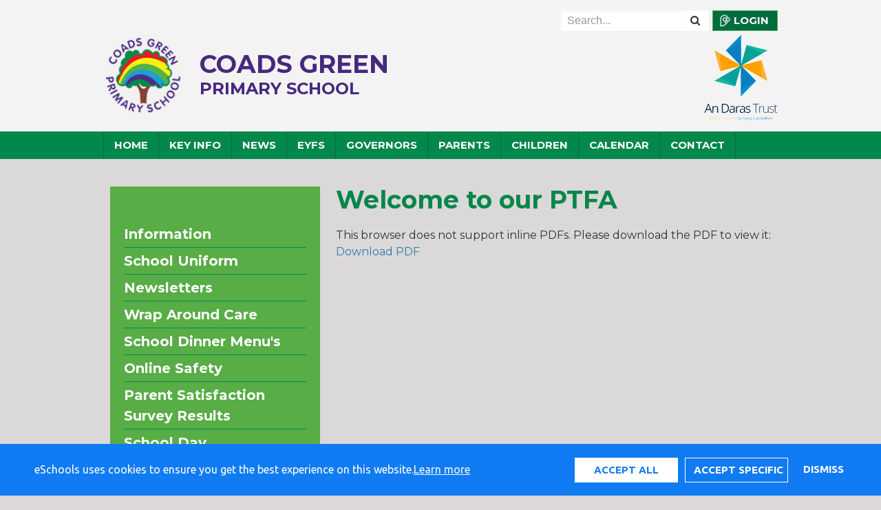

--- FILE ---
content_type: text/css
request_url: https://www.coads-green.cornwall.sch.uk/assets/web/css/fullcalendar.css
body_size: 3015
content:
/*!
 * FullCalendar v1.6.4 Stylesheet
 * Docs & License: http://arshaw.com/fullcalendar/
 * (c) 2013 Adam Shaw
 */


.fc {
    direction: ltr;
    text-align: left;
}

.fc table {
    border-collapse: collapse;
    border-spacing: 0;
}

html .fc,
.fc table {
    font-size: 1em;
}

.fc td,
.fc th {
    padding: 0;
    vertical-align: top;
}
.fc td>div,
.fc th>div {
    padding: 2px 0;
    min-height: 0px !important;
}



/* Header
------------------------------------------------------------------------*/

.fc-header td {
    white-space: nowrap;
}

.fc-header-left {
    width: 25%;
    text-align: left;
}

.fc-header-center {
    text-align: center;
}

.fc-header-right {
    width: 25%;
    text-align: right;
}

.fc-header-title {
    display: inline-block;
    vertical-align: top;
}

.fc-header-title h2 {
    margin-top: 0;
    white-space: nowrap;
}

.fc .fc-header-space {
    padding-left: 10px;
}

.fc-header .fc-button {
    margin-bottom: 1em;
    vertical-align: top;
}

/* buttons edges butting together */

.fc-header .fc-button {
    margin-right: -1px;
}

.fc-header .fc-corner-right,  /* non-theme */
.fc-header .ui-corner-right { /* theme */
    margin-right: 0; /* back to normal */
}

/* button layering (for border precedence) */

.fc-header .fc-state-hover,
.fc-header .ui-state-hover {
    z-index: 2;
}

.fc-header .fc-state-down {
    z-index: 3;
}

.fc-header .fc-state-active,
.fc-header .ui-state-active {
    z-index: 4;
}



/* Content
------------------------------------------------------------------------*/

.fc-content {
    clear: both;
    zoom: 1; /* for IE7, gives accurate coordinates for [un]freezeContentHeight */
}

.fc-view {
    width: 100%;
    overflow: hidden;
}



/* Cell Styles
------------------------------------------------------------------------*/

.fc-widget-header  {  /* <th>, usually */
    border: 1px solid rgba(89,184,217,1);
}
.fc-widget-content {  /* <td>, usually */
    border: 1px solid #DDD;
}
.fc-widget-header {    /* <th>, usually */
    background:#5bc0de;
    color:#FFF;
    font-weight: normal;
}

.fc-state-highlight>div { /* <td> today cell */ /* TODO: add .fc-today to <th> */
    border:red 1px solid;
}

.fc-cell-overlay { /* semi-transparent rectangle while dragging */
    background: #bce8f1;
    opacity: .3;
    filter: alpha(opacity=30); /* for IE */
}



/* Buttons
------------------------------------------------------------------------*/

.fc-button {
    position: relative;
    display: inline-block;
    padding: 0 .6em;
    overflow: hidden;
    height: 1.9em;
    line-height: 1.9em;
    white-space: nowrap;
    cursor: pointer;
}

.fc-state-default { /* non-theme */
    border: 1px solid;
}

.fc-state-default.fc-corner-left { /* non-theme */
    border-top-left-radius: 4px;
    border-bottom-left-radius: 4px;
}

.fc-state-default.fc-corner-right { /* non-theme */
    border-top-right-radius: 4px;
    border-bottom-right-radius: 4px;
}

/*
	Our default prev/next buttons use HTML entities like &lsaquo; &rsaquo; &laquo; &raquo;
	and we'll try to make them look good cross-browser.
*/

.fc-text-arrow {
    margin: 0 .1em;
    font-size: 2em;
    font-family: "Courier New", Courier, monospace;
    vertical-align: baseline; /* for IE7 */
}

.fc-button-prev .fc-text-arrow,
.fc-button-next .fc-text-arrow { /* for &lsaquo; &rsaquo; */
    font-weight: bold;
}

/* icon (for jquery ui) */

.fc-button .fc-icon-wrap {
    position: relative;
    float: left;
    top: 50%;
}

.fc-button .ui-icon {
    position: relative;
    float: left;
    margin-top: -50%;
    *margin-top: 0;
    *top: -50%;
}

/*
  button states
  borrowed from twitter bootstrap (http://twitter.github.com/bootstrap/)
*/

.fc-state-default {
    background-color: #f5f5f5;
    background-image: -moz-linear-gradient(top, #ffffff, #e6e6e6);
    background-image: -webkit-gradient(linear, 0 0, 0 100%, from(#ffffff), to(#e6e6e6));
    background-image: -webkit-linear-gradient(top, #ffffff, #e6e6e6);
    background-image: -o-linear-gradient(top, #ffffff, #e6e6e6);
    background-image: linear-gradient(to bottom, #ffffff, #e6e6e6);
    background-repeat: repeat-x;
    border-color: #e6e6e6 #e6e6e6 #bfbfbf;
    border-color: rgba(0, 0, 0, 0.1) rgba(0, 0, 0, 0.1) rgba(0, 0, 0, 0.25);
    color: #333;
    text-shadow: 0 1px 1px rgba(255, 255, 255, 0.75);
    box-shadow: inset 0 1px 0 rgba(255, 255, 255, 0.2), 0 1px 2px rgba(0, 0, 0, 0.05);
}

.fc-state-hover,
.fc-state-down,
.fc-state-active,
.fc-state-disabled {
    color: #333333;
    background-color: #e6e6e6;
}

.fc-state-hover {
    color: #333333;
    text-decoration: none;
    background-position: 0 -15px;
    -webkit-transition: background-position 0.1s linear;
    -moz-transition: background-position 0.1s linear;
    -o-transition: background-position 0.1s linear;
    transition: background-position 0.1s linear;
}

.fc-state-down,
.fc-state-active {
    background-color: #cccccc;
    background-image: none;
    outline: 0;
    box-shadow: inset 0 2px 4px rgba(0, 0, 0, 0.15), 0 1px 2px rgba(0, 0, 0, 0.05);
}

.fc-state-disabled {
    cursor: default;
    background-image: none;
    opacity: 0.65;
    filter: alpha(opacity=65);
    box-shadow: none;
}



/* Global Event Styles
------------------------------------------------------------------------*/

.fc-event-container > * {
    z-index: 8;
}

.fc-event-container > .ui-draggable-dragging,
.fc-event-container > .ui-resizable-resizing {
    z-index: 9;
}

.fc-event {
    border: 1px solid #3a87ad; /* default BORDER color */
    background-color: #3a87ad; /* default BACKGROUND color */
    color: #fff;               /* default TEXT color */
    font-size: .85em;
    cursor: default;
    padding:5px 8px;
}

a.fc-event {
    text-decoration: none;
}

a.fc-event,
.fc-event-draggable {
    cursor: pointer;
}

.fc-rtl .fc-event {
    text-align: right;
}

.fc-event-inner {
    width: 100%;
    height: 100%;
    overflow: hidden;
}

.fc-event-time,
.fc-event-title {
    padding: 0 1px;
    display: block;
}

.fc .ui-resizable-handle {
    display: block;
    position: absolute;
    z-index: 99999;
    overflow: hidden; /* hacky spaces (IE6/7) */
    font-size: 300%;  /* */
    line-height: 50%; /* */
}



/* Horizontal Events
------------------------------------------------------------------------*/

.fc-event-hori {
    border-width: 1px 0;
    margin-bottom: 1px;
}

.fc-ltr .fc-event-hori.fc-event-start,
.fc-rtl .fc-event-hori.fc-event-end {
    border-left-width: 1px;
    border-top-left-radius: 3px;
    border-bottom-left-radius: 3px;
}

.fc-ltr .fc-event-hori.fc-event-end,
.fc-rtl .fc-event-hori.fc-event-start {
    border-right-width: 1px;
    border-top-right-radius: 3px;
    border-bottom-right-radius: 3px;
}

/* resizable */

.fc-event-hori .ui-resizable-e {
    top: 0           !important; /* importants override pre jquery ui 1.7 styles */
    right: -3px      !important;
    width: 7px       !important;
    height: 100%     !important;
    cursor: e-resize;
}

.fc-event-hori .ui-resizable-w {
    top: 0           !important;
    left: -3px       !important;
    width: 7px       !important;
    height: 100%     !important;
    cursor: w-resize;
}

.fc-event-hori .ui-resizable-handle {
    _padding-bottom: 14px; /* IE6 had 0 height */
}



/* Reusable Separate-border Table
------------------------------------------------------------*/

table.fc-border-separate {
    border-collapse: separate;
}

.fc-border-separate th,
.fc-border-separate td {
    border-width: 1px 0 0 1px;
}

.fc-border-separate th.fc-last,
.fc-border-separate td.fc-last {
    border-right-width: 1px;
}

.fc-border-separate tr.fc-last th,
.fc-border-separate tr.fc-last td {
    border-bottom-width: 1px;
}

.fc-border-separate tbody tr.fc-first td,
.fc-border-separate tbody tr.fc-first th {
    border-top-width: 0;
}



/* Month View, Basic Week View, Basic Day View
------------------------------------------------------------------------*/

.fc-grid th {
    text-align: center;
}

.fc .fc-week-number {
    width: 22px;
    text-align: center;
}

.fc .fc-week-number div {
    padding: 0 2px;
}

.fc-grid .fc-day-number {
    padding: 0 2px;
    text-align:center;
}

.fc-grid .fc-other-month .fc-day-number {
    opacity: 0.3;
    filter: alpha(opacity=30); /* for IE */
    /* opacity with small font can sometimes look too faded
       might want to set the 'color' property instead
       making day-numbers bold also fixes the problem */
}

.fc-grid .fc-day-content {
    clear: both;
    padding: 2px 2px 1px; /* distance between events and day edges */
}

/* event styles */

.fc-grid .fc-event-time {
    font-weight: bold;
}

/* right-to-left */

.fc-rtl .fc-grid .fc-day-number {
    float: left;
}

.fc-rtl .fc-grid .fc-event-time {
    float: right;
}



/* Agenda Week View, Agenda Day View
------------------------------------------------------------------------*/

.fc-agenda table {
    border-collapse: separate;
}

.fc-agenda-days th {
    text-align: center;
}

.fc-agenda .fc-agenda-axis {
    width: 50px;
    padding: 0 4px;
    vertical-align: middle;
    text-align: right;
    white-space: nowrap;
    font-weight: normal;
}

.fc-agenda .fc-week-number {
    font-weight: bold;
}

.fc-agenda .fc-day-content {
    padding: 2px 2px 1px;
}

/* make axis border take precedence */

.fc-agenda-days .fc-agenda-axis {
    border-right-width: 1px;
}

.fc-agenda-days .fc-col0 {
    border-left-width: 0;
}

/* all-day area */

.fc-agenda-allday th {
    border-width: 0 1px;
}

.fc-agenda-allday .fc-day-content {
    min-height: 34px; /* TODO: doesnt work well in quirksmode */
    _height: 34px;
}

/* divider (between all-day and slots) */

.fc-agenda-divider-inner {
    height: 2px;
    overflow: hidden;
}

.fc-widget-header .fc-agenda-divider-inner {
    background: #eee;
}

/* slot rows */

.fc-agenda-slots th {
    border-width: 1px 1px 0;
}

.fc-agenda-slots td {
    border-width: 1px 0 0;
    background: none;
}

.fc-agenda-slots td div {
    height: 20px;
}

.fc-agenda-slots tr.fc-slot0 th,
.fc-agenda-slots tr.fc-slot0 td {
    border-top-width: 0;
}

.fc-agenda-slots tr.fc-minor th,
.fc-agenda-slots tr.fc-minor td {
    border-top-style: dotted;
}

.fc-agenda-slots tr.fc-minor th.ui-widget-header {
    *border-top-style: solid; /* doesn't work with background in IE6/7 */
}



/* Vertical Events
------------------------------------------------------------------------*/

.fc-event-vert {
    border-width: 0 1px;
}

.fc-event-vert.fc-event-start {
    border-top-width: 1px;
    border-top-left-radius: 3px;
    border-top-right-radius: 3px;
}

.fc-event-vert.fc-event-end {
    border-bottom-width: 1px;
    border-bottom-left-radius: 3px;
    border-bottom-right-radius: 3px;
}

.fc-event-vert .fc-event-time {
    white-space: nowrap;
    font-size: 10px;
}

.fc-event-vert .fc-event-inner {
    position: relative;
    z-index: 2;
}

.fc-event-vert .fc-event-bg { /* makes the event lighter w/ a semi-transparent overlay  */
    position: absolute;
    z-index: 1;
    top: 0;
    left: 0;
    width: 100%;
    height: 100%;
    background: #fff;
    opacity: .25;
    filter: alpha(opacity=25);
}

.fc .ui-draggable-dragging .fc-event-bg, /* TODO: something nicer like .fc-opacity */
.fc-select-helper .fc-event-bg {
    display: none\9; /* for IE6/7/8. nested opacity filters while dragging don't work */
}

/* resizable */

.fc-event-vert .ui-resizable-s {
    bottom: 0        !important; /* importants override pre jquery ui 1.7 styles */
    width: 100%      !important;
    height: 8px      !important;
    overflow: hidden !important;
    line-height: 8px !important;
    font-size: 11px  !important;
    font-family: monospace;
    text-align: center;
    cursor: s-resize;
}

.fc-agenda .ui-resizable-resizing { /* TODO: better selector */
    _overflow: hidden;
}

@media only screen and (max-width: 768px) {
    #calendar td.fc-day.eventDate {
        background: #d7d7d7;
    }
}
	


--- FILE ---
content_type: text/css
request_url: https://www.coads-green.cornwall.sch.uk/assets/web/bespoke/2330/css/site.css?v2
body_size: 8232
content:

body{
    min-width: 320px;
    font-family: 'Montserrat', sans-serif;
    background-color: #dad8d8;
}
body, table {
    font-feature-settings: normal;
    -moz-font-feature-settings: normal;
    -o-font-feature-settings: normal;
    -webkit-font-feature-settings: normal;
}
h1, h2, h3, h4, h5, h6 {
    color: #fff;
    font-family: 'Montserrat', sans-serif;
    font-weight: bold;
}

h1 {
    margin: 0 0 20px 0;
}
.home h1 {
    color: #fff;
    text-transform: uppercase;
    font-size: 28px;
}
header {
    position: relative;
    z-index: 1000;
}
a{
    color:rgba(45,124,175,1);
}
a:active, a:focus, a:hover{
    color:rgba(45,124,175,0.7);
}
.siteheader,
.sitemessage,
.sitecontent,
.sitefooter,
.inner {
    margin: 0 auto;
    position: relative;
    width: 980px;
}

.contactform {
    width: 95%;
    float: left;
}

.contact .sitecontent {
    width: 50%;
    float: right;
    margin-top: 0;
    background:#58ad46;
    padding: 40px 0;
    margin-bottom: 0;
}

.contact-container-2 {
    width: 500px;
    float: left;
    padding: 0 25px;
}
footer {
    clear:both;
}
.contact-container .contactform address {
    margin-top: -70px;
    color: #13365a;
}

#contactform > p {
    width: calc(100% - 138px);
    position: relative;
    top: -76px;
}

.btn {
    border-radius: 0px;
    float: right;
    font-size: 15px;
    line-height: 16px;
    margin-left: 5px;
    position: relative;
    z-index: 0;
    text-transform: uppercase;
    font-weight: 700;
}

.btn-primary {
    background-color: #02874d;
    border-color: #02874d;
}
.btn-primary:hover {
    background-color: #58ad46;
}


.sitecontent{
    margin: 40px auto;
    width: 960px;
}
.slogan{
    color: #fff;
    font-size: 50px;
    font-weight: bold;
    margin-right: -480px;
    position: absolute;
    right: 50%;
    text-shadow: 1px 1px 1px #000;
    top: 120px;
    z-index: 1;
}
/***********SITEHEADER*************/


.header-top {
    background: #f3f3f3;
    padding: 15px 0;
    overflow: hidden;
}

.siteheaderwrap{
    background-color: #004066;
    position: relative;
    z-index: 999;
}
.fc-content {
    z-index: 0;
}

.tools {
    float: right;
}

/*.house-points {*/
/*height: 25px;*/
/*padding: 10px 0;*/
/*}*/

/*.house {*/
/*list-style: none;*/
/*width: 24%;*/
/*overflow: hidden;*/
/*margin: 0 1.333% 10px 0;*/
/*float: left;*/
/*display: inline-block;*/
/*}*/

/*.house:nth-child(4) {*/
/*margin-right: 0 !important;*/
/*}*/

/*.northgate {*/
/*background-color: red;*/
/*}*/

/*.points li {*/
/*position: relative;*/
/*width: 135px;*/
/*float: left;*/
/*margin: 0 0 10px 10px;*/
/*height: 28px;*/
/*line-height: 28px;*/
/*font-size: 14px;*/
/*text-align: center;*/
/*padding-right: 42px;*/
/*color: #000;*/
/*text-transform: uppercase;*/
/*}*/

/*.points span {*/
/*position: absolute;*/
/*top: 0;*/
/*right: 0;*/
/*bottom: 0;*/
/*width: 42px;*/
/*height: 100%;*/
/*text-align: center;*/
/*background: #fff;*/
/*}*/

.housepoints {
    margin: 10px 0;
    height: 34px;
}

.housepoints .house {
    width:25%;
    float:left;
}

.housepoints .house .housename {
    padding:5px 20px;
    color:#FFF;
    margin-right: 5%;
}

.housepoints .house .housename.northgate {
    background:#d60004;
}
.housepoints .house .housename.southgate {
    background:#314367;
}
.housepoints .house .housename.eastgate {
    background:#258c1f;
}
.housepoints .house .housename.westgate {
    background:#e8cf5b;
    padding-right: 0;
    margin-right: 0;
}

.housepoints .house .housename .points {
    background: rgba(0,0,0,0.4);
    width: 70px;
    display: block;
    float: right;
    padding: 5px 10px;
    margin: -5px -20px;
    text-align: center;
    height: 34px;
}

.housepoints .house .housename.westgate .points {
    margin-right: 0;
}

/***********SITENAVIGATION*************/
.sitenavigation{
    background-color: #02874d;
    padding: 0;
    position: relative;
    z-index: 1;
}
.sitenavigation > ul{
    float: none;
    margin: 0 auto;
    width: 980px;
}
.sitenavigation a{
    color: #fff;
    font-size: 15px;
    font-weight: bold;
    border-left:1px solid #026c3e;
}
.navbar-nav > li:last-child > a {
    border-right:1px solid #026c3e;
}

.sitenavigation .nav > li > a{
    padding: 0 15px;
}

.sitenavigation .navbar-nav > li > a {
    line-height: 40px;
    padding-top: 0px;
    padding-bottom: 0px;
    text-transform: uppercase;
}
.sitenavigation .navbar-nav > li:hover > a:hover,
.sitenavigation .navbar-nav > li:hover,
.sitenavigation .dropdown-menu,
.sitenavigation li.dropdown.open a,
.nav > li > a:hover,
.nav > li > a:focus{
    background-color: #56af4a;
    color:#fff;
}
.navbar-nav > li > .dropdown-menu {
    border: none;
    padding: 0;
    z-index: 1;
    border-radius: 0;
    margin-top: -1px;
    -moz-box-shadow: 0 3px 8px black;
    -webkit-box-shadow: 0 3px 8px black;
    box-shadow: 0 3px 8px black;
}

.dropdown-menu {
    margin-left:1px;
    background-color: #02874d;
    background-color: rgba(33,63,111,1);
    border:none;
    box-shadow: none;
    border-radius: 0px;
    padding:0;
}

.dropdown-menu > li > a {
    border-left:none;
    border-right:none;
    border-top:#1a3259 1px solid;
    color:#fff;
    font-weight: 700;
    text-transform: none;
    line-height: 30px;
}
.dropdown-menu > li:first-child > a {
    border-top: 0;
}

.sitenavigation li.dropdown.open .dropdown-menu a:hover,
.sitenavigation .dropdown-menu a:hover {
    background-color: #02874d;
    color:#fff;
}

/***********TRANSLATE*************/
#google_translate_element{
    background: #fff;
    border-radius: 3px;
    float: right;
    margin: 0 0 10px 5px;
    padding: 3px 5px 4px;
    position: relative;
    z-index: 2;
    border-radius: 0;
}
#google_translate_element .goog-te-gadget-simple{
    border: none;
}

/***********SITESEARCH*************/
.sitesearch{
    float: right;
    margin: 0 0 5px 5px;
    position: relative;
    width: 215px;
    z-index: 2;
}
.sitesearch .form-control {
    background: #fff;
    border-color: #fff;
    height: 30px;
    border-radius: 0;
}
.sitesearch .btn.btn-primary{
    background: #fff;
    border-color: #fff;
    color: #333;
    line-height: 16px;
    border-radius: 0;
}
/***********LOGINBUTTON*************/
.loginbutton{
    background-image: url("../img/owl-icon.png");
    background-repeat: no-repeat;
    background-position: 0px center;
    background-size: auto 100%;
    background-color: #026c3e;
    border-radius: 0px;
    float:right;
    font-size: 15px;
    line-height: 16px;
    margin-left: 5px;
    padding-left: 30px;
    position: relative;
    z-index: 2;
    text-transform: uppercase;
    font-weight:700;
}

.loginbutton:hover {
    background-color: #56af4a;
    border-color: #56af4a;
}

/***********HEADER IMAGE*************/
.header_school_name{
    background: url("../img/logo.png") no-repeat left center;
    background-size: contain;
    float: left;
    height:117px;
    position: relative;
    background-repeat: no-repeat;
    background-position: left center;
}

.header_school_name span {
    color: #47287f;
    text-transform: uppercase;
    font-size: 36px;
    font-weight:700;
    display: block;
    width:475px;
    height:117px;
    line-height: 36px;
    padding:25px 0 25px 140px;
}

.header_school_name span small {
    font-size: 24px;
    display:block;
}

.mat-logo {
    float: right;
    clear: right;
    width: 107px;
    height: 126px;
    background-image: url("../img/an-daras-mat.png");
    margin-top:0;
}



.homearea{
    padding: 20px 0;
}
.headertext{
    background-color: #004066;
    background-color: rgba(0,64,102,0.65);
    bottom: 50px;
    color: #fff;
    font-size: 14px;
    left: 50%;
    margin-left: -480px;
    padding: 20px 20px 10px;
    position: absolute;
    width: 480px;
}
.headertext h1.title{
    color: #fff;
    font-size: 28px;
    margin-top: 0;
    text-transform: uppercase;
}


/***********SITEMESSAGE*************/
.sitemessage {
    background-color: #dfc135;
    color:#fff;
    padding:15px 15px 20px;
    margin-bottom:10px;
}

.sitemessage h3 {
    text-transform: uppercase;
    font-size: 20px;
    text-align: center;
    font-weight: 700;
    margin-top:0;
    color:#fff;
}

.sitemessage h3 i {
    margin-right:30px;
}

.sitemessage p {
    text-align: center;
    font-size: 15px;
    margin-bottom:0;
}

/***********FOOTER*************/
.sitefooter{
    text-align: center;
}
.sloganwrap{
    background: #fff;
    font-family: 'Montserrat', sans-serif;
    font-weight: 700;
    padding: 10px 0;
    text-align: center;
    margin-top: 30px;
}

.contact .sloganwrap {
    margin-top: 0;
}

.sloganwrap p{
    line-height: 60px;
    margin-bottom: 0;
    font-size: 25px;
    color:#47287f;
}

.contactwrap{
    background: #02874d;
    color: #fff;
    font-family: 'Montserrat', sans-serif;
    padding: 10px 0;
    text-align: center;
    margin-top: 0px;
}

.contactwrap p{
    line-height: 60px;
    margin-bottom: 0;
}
.facebook{
    background: url("../img/facebook.png");
    display: inline-block;
    float: right;
    height: 60px;
    width: 150px;
}
.contact_item{
    color:#fff;
    font-size: 25px;
    font-weight: bold;
    padding-right: 40px;
}
.contact_item:last-child{
    padding-right: 0;
}
.contact_type{
    color: #dfc135;
}
.footerwrap{
    background: #fff;
}
.legalnote{
    color: #555;
    font-size: 12px;
    text-align: center;
    background: #f3f3f3;
    padding: 10px 0;
}
.legalnote p {
    margin: 0;
}

.accreditationswrap{
    background: #fff;
    padding: 20px 0;

}

.accreditations-list{
    margin: 0;
    padding: 0px;
    text-align: center;
}
.accreditations-list li{
    display: inline-block;
    margin: 0 10px;
}
.accreditations-list img{
    height: 45px;
}
.poweredby{
    background: url("../img/powered.svg") no-repeat center;
    display: inline-block;
    height: 45px;
    width: 147px;
    background-size: contain;
}

/***********HOMESLIDE*************/
.home-galleries {
    overflow: hidden;
    margin-top: 25px;
    margin-bottom: 10px;
}

.homeslide{
    margin: 0 auto;
    position: relative;
    width: 320px;
    margin-left: 10px;
    display: inline-block;
    float: left;
    z-index: 0;
}
.homeslide:first-child {
    margin-left: 0;
}
.homeslide .carousel{
    border: none;
    padding: 0;
    margin: 0;
    height: 280px !important;
}
.homeslide .carousel .carouselInner,
.homeslide .carousel .carouselItem{
    height: 280px !important;
}

.homeslide .carousel .carouselInner .carouselItem{
    background-size: cover;
}
.homeslide .carouselControls{
    left: 0;
    top:50%;
    position: absolute;
    right: 0;
    width: 100%;
    z-index: 999;
    display: none;
}
.homeslide .carouselCaption{
    display: none !important;
}
.homeslide .carousel .carouselControl{
    background-color: #053d7d;
    height: 80px;
    margin: 0;
    padding: 0;
    width: 80px;
}
.homeslide .carousel .carouselControl.carouselNext{
    background-image: url("../img/arrow-lg-right.png");
    border-radius: 40px 0 0 40px;
}
.homeslide .carousel .carouselControl.carouselPrev{
    background-image: url("../img/arrow-lg-left.png");
    border-radius: 0 40px 40px 0;
}

.home .sitecontent .carousel{
    border: 2px solid #dbc26e;
    border-radius: 0;
    overflow: hidden;
    padding: 2px;
    margin-bottom: 20px;
}
.home .sitecontent .carouselControls{
    display: none;
}
.home .sitecontent .carousel .carouselInner .carouselItem{
    background-size: cover;
}

/***********HOMEBOXES*************/
.primary {
    overflow: hidden;
    position: relative;
}
.zoneOne {
    position: absolute;
    height: 100%;
    width: 650px;
    background: #58ad46 url(../img/animal.png) no-repeat 97% 97%;
    padding: 40px;
    color: #fff;
}
.zoneOne .textblock {
    height: calc(100% - 55px);
    overflow: hidden;
}
.zoneTwo {
    float: right;
    width: 320px;
}

.primary h2 {
    color: #fff;
}

.homeboxes {
    padding: 10px 0;
    max-width: none;
}

.homebox {
    padding: 20px;
    background: #58ad46;
}

.homeboxes .homebox {
    width: 320px;
    margin-right: 10px;
    -webkit-transition: all 1s ease-in-out;
    -moz-transition: all 1s ease-in-out;
    -o-transition: all 1s ease-in-out;
    transition: all 1s ease-in-out;
    position: relative;
}


.homebox h2{
    font-size: 20px;
    margin: 0 0 10px 0;
    text-align: left;
    text-transform: uppercase;
    color: #fff;
}
.homebox .homebox-button{
    text-align: center;
}
.homebox .viewall{
    background: #1f761d;
    border: 0;
    border-radius: 0;
    color: #fff;
    font-family: 'Montserrat', sans-serif;
    font-size: 16px;
    font-weight: bold;
    padding: 5px 12px;
    text-transform: uppercase;
    float: right;
}
.homebox .viewall:hover {
    background: #195e17;
}
.homebox.homebox-newsletter {
    margin-right: 0;
    min-height: 0;
}
.homebox.performance-tables {
    margin-top: 10px;
    min-height: 0;
    max-height: 265px;
    height: 171px;
}
.news-items{
    margin-bottom: 20px;
}
.news-item{
    margin-bottom: 8px;
    position: relative;
}
.news-item:after {
    content:'';
    clear: both;
    display: block;
}
.news-item .fa-stack{
    font-size: 35px;
    float: left;
    overflow: hidden;
    margin: 2px 8px 2px 2px;
}
.news-items .news-item:nth-child(n+5){
    display:none;
}
.news-text .title{
    font-size: 14px;
    margin-bottom: 5px;
    margin-top: 0;
    font-weight: normal;
}
.news-text .date{
    font-size: 14px;
    line-height: 20px;
    margin: 0 0 2px 0;
    color: #fff;
    font-weight: bold;
}

.news-text{
    padding: 0 8px 8px 8px;
}
.news-text a{
    color: #fff;
}

.homebox-calendar {
    float: left;
    background:#02874d;
}

.homebox-calendar>h2{
    display: none;
}

.news-icon.upload{
    height: 100%;
    width: 100%;
    background-size: contain;
    background-position: center center;
}
.news-icon,
.events-icon{
    background: #02874d;
    color: #fff;
    text-align: center;
}
.events-icon {
    color: #fff;
    font-weight: bold;
    height: 70px;
    padding: 12px 0 10px;
    width: 70px;
}
.events-icon span{
    display: block;
    text-align: center;
}
.events-icon .month{
    font-size: 20px;
    line-height: 20px;
}
.events-icon .date{
    font-size: 28px;
    line-height: 28px;
}

.btn-events {
    background-color: #02874d;
    border-color: #02874d;
    color:#fff;
}

.btn-events:hover {
    background-color: rgba(233,193,53,0.8);
    color:#fff;
}

/*.btn-events, .btn-news {*/
/*background-color: rgba(233,193,53,1);*/
/*border-color: rgba(233,193,53,1);*/
/*color:#fff;*/
/*}*/

/*.btn-events:hover, .btn-news:hover {*/
/*background-color: rgba(233,193,53,0.8);*/
/*color:#fff;*/
/*}*/



.homeboxes .homebox.homebox-social {
    padding-bottom: 20px;
    background: #02874d;
    height: 443px;
}

.homeboxes .homebox.homebox-social iframe {
    width: 280px;
    height: 370px;
}

.homeboxes .homebox.homebox-social .viewall {
    position: relative;
    bottom: 0;
    right: 0;
}

.homebox-social:before {
    content: '';
    position: absolute;
    top: 20px;
    right: 20px;
    width: 40px;
    height: 32px;
    /*background: url("../img/bird.png") no-repeat center;*/
    background-size: contain;
    display: block;
}

.twitter-box {
    z-index: 10;
}

.homeboxes .homebox .viewall {
    position: absolute;
    bottom: 20px;
    right: 20px;
}

.parent-view,
.ofsted,
.schoolgateway {
    width: 155px;
    height:110px;
    background-repeat: no-repeat;
    background-position: center;
    background-size: auto 75%;
    background-color: #02874d;
    display: inline-block;
    float: left;
    margin-bottom: 10px;
    position: relative;
}


.parent-view:hover,
.ofsted:hover,
.schoolgateway:hover {
    color: white;
}


.parent-view {
    background-image: url("../img/parent-view.png");
}

.ofsted {
    color: white;
    padding: 42px 14px;
    text-align: center;
    font-size: 18px;
    margin-left: 10px;
}

.ofsted.left {
    margin-left: 0;
}

.schoolgateway {
    width:320px;
    background-image: url("../img/schoolgateway.png");
    background-position: center;
    background-size: 80%;
}

.children-first {
    clear: both;
    display: block;
    margin: 10px auto 20px;
    width: 372px;
    height: 27px;
    background: url("../img/children-first.png") no-repeat center;
    background-size: contain;
    text-indent: 100%;
    white-space: nowrap;
    overflow: hidden;
    font-size: 0;
}

/***********CAROUSEL*************/
.carousel{
    border: 1px solid #b3b1ab;
    border-radius: 5px;
    padding: 9px;
    margin-bottom: 20px;
}
.carouselControls{
    width: 100%;
}
.carouselControls:after {
    content: '';
    clear: both;
    display: block;
}
.carousel .carouselInner .carouselItem{
    background-size: contain;
    background-position: center center;
    background-repeat: no-repeat;
    height: 100%;
    text-align: center;
    width: 100%
}
.carousel-caption-container{
    bottom: -54px;
    left: 0;
    padding: 0 54px;
    position: absolute;
    width: 100%;
}
.carouselCaption{
    padding-top: 15px;
    text-align: center;
}
.carouselCaption:empty{
    padding: 0;
}
.carousel .carouselControl{
    background-color: #02874d;
    background-repeat: no-repeat;
    border-radius: 3px;
    height: 30px;
    margin: 10px;
    text-indent: -9999px;
    top: auto;
    width: 30px;
    z-index: 101;
}
.carousel .carouselNext{
    background-image: url("../img/arrows.png");
    background-position: top right;
    float: right;
}
.carousel .carouselPrev{
    background-image: url("../img/arrows.png");
    background-position: top left;
    float: left;
}
.carousel-item-link{
    display:block;
    height: 100%;
    width: 100%;
}

.contact h1 {
    color: #06864a;
}

/*********** COLUMNS *************/
.primarycolumn{
    margin-bottom: 20px;
}
.sidenav{
    font-size: 20px;
    font-weight: bold;
    padding: 50px 0 20px;
    background-color: #58ad46;
}

.sidenav a{
    color: #fff;
    padding: 5px 20px;
    display: block;
    position: relative;
    margin-top: -1px;
}
.sidenav a:hover {
    background: #02874d;
}

.sidenav li a:hover:after {
    border-color: #02874d;
}
.sidenav .active>a{
    color: #fff;
    background: #02874d;
    width: 100%;
}

.sidenav li a:after {
    content: '';
    position: absolute;
    left: 20px;
    right: 20px;
    bottom: 0;
    border-top: 1px solid #02874d;
}
.sidenav .active>a:after,
.sidenav .active>a:hover:after{
    border-top: 1px solid #02874d;
}

.sidenav li li{
    padding-bottom: 0;
}
.sidenav ul ul{
    display: none;
    font-size: 14px;
    padding: 10px 0 20px 20px;
}
.sidenav ul .active ul {
    display: block;
}

/***********CALENDAR PAGE*************/
.fc-button-prev {
    background-image:url('../img/cal-left.svg');
    background-repeat: no-repeat;
    background-position: center;
}

.fc-button-next {
    background-image:url('../img/cal-right.svg');
    background-repeat: no-repeat;
    background-position: center;
}

.fc-header {
    margin-top:0;
}

.fc-header h2 {
    margin:0;
}

.fc-widget-header {
    border: 1px solid #02874d;
    background-color: #58ad46;
    border-top: solid 1px #02874d;
    border-bottom: solid 1px #02874d;
    line-height:2;
}

.fc-widget-header:first-child {
    border-left:none;
}
.fc-widget-header:last-child {
    border-right:none;
}

.fc-widget-content {
    border: 1px solid #02874d;
    background-color: #FFF;
}

.fc-widget-content:first-child {
    border-left:1px solid #fff;
}
.fc-widget-content:last-child {
    border-right:1px solid #fff;
}

.fc-content tbody tr:first-child td {
    border-top:1px solid #02874d;
}

.fc-content tbody tr:last-child td.fc-widget-content {
    border-bottom:1px solid #fff;
}

.fc-state-highlight>div {
    border: none;
    z-index:1;
}
.home .fc-state-highlight>div {
    position: relative;
}

.home.fc-state-highlight>div:before {
    content:'\f005';
    font-family: 'FontAwesome';
    font-size: 28px;
    position:absolute;
    text-align:center;
    display: block;
    width:100%;
    color:#dfc135;
    z-index: -1;
    line-height: 26px;
}
.fc-state-highlight>div {
    background: #58ad46;
    border-color: #58ad46;
}

.fc-grid .fc-day-number {
    padding: 2px 2px;
}

.fc-header {
    margin-bottom: 0;
}

.fc-header td {
    border: none;
}

table.fc-border-separate {
    margin-top:0;
}

.fc-button {
    background-color:transparent;
    border:none;
    text-shadow: none;
    box-shadow: none;
}

.fc-button-prev {
    background-image:url('../img/cal-left.svg');
    background-repeat: no-repeat;
    background-position: center;
}

.fc-button-next {
    background-image:url('../img/cal-right.svg');
    background-repeat: no-repeat;
    background-position: center;
}
.calendar-sm #calendar {
    font-size: 14px;
}

.calendar-sm #calendar .eventDate .fc-day-number {
    position: relative;
    z-index:1;
    padding: 2px 0;
}

.calendar-sm #calendar .eventDate .fc-day-number a {
    color:#fff;
}

.calendar-sm #calendar .eventDate .fc-day-number:before {
    content:'\f111';
    font-family: 'FontAwesome';
    font-size: 28px;
    position:absolute;
    text-align:center;
    display: block;
    width:100%;
    color:rgba(33,63,111,1);
    z-index: -1;
    line-height: 22px;
}

body.calendar .fc-button {

}

body.calendar .fc-button.fc-button-prev {
    background: #58ad46 url(../img/arrow-lg-left.png) no-repeat center / 30px;
    width: 40px;
    height: 40px;
}
body.calendar .fc-button.fc-button-next {
    background: #58ad46 url(../img/arrow-lg-right.png) no-repeat center / 30px;
    width: 40px;
    height: 40px;
}

body.calendar .fc-header-title h2 {
    color: #06864a;
}

body.calendar .fc-event {
    background: #06864a;
}

.primarycolumn h1,
.staff_member h4 {
    color: #06864a;
}

.btn-cal {
    background-color: #58ad46;
    border-color: #58ad46;
    color:#fff;
}

.btn-cal:hover {
    background-color: #06864a;
    color:#fff;
}

#map-canvas,
#map-canvas1{
    border-radius: 10px;
    height: 210px;
    margin: 0 0 50px;
    width: 100%;
}


.modal-header .close{
    background: #13365a;
    border: none;
    color: #fff;
    height: 20px;
    line-height: 20px;
    padding: 0;
    position: absolute;
    right: 20px;
    text-align: center;
    top: 20px;
    width: 20px
}
.modal-header{
    border-bottom: none;
}
.videoPlayer iframe,
#player{
    height: 450px;
}

/*******Staff Member********/
.staff_member{
    border: 1px solid #b2b0aa;
    border-radius: 3px;
    margin-bottom: 20px;
    padding: 25px 10px 10px;
}
.staff_member h4,
.staff_member h5 {
    margin-top: 0;
}
.staff_photo{
    background-color: #fff;
    background-size: contain;
    background-position: center center;
    border-radius: 39px;
    float: left;
    height: 78px;
    margin: -15px 10px 10px 0;
    width: 78px;
}
.staff_email{
    background: #f6f5f5;
    border-top: 1px solid #b2b0aa;
    border-radius: 0 0 2px 2px;
    clear: both;
    color: #333;
    display: block;
    margin: 10px -10px -10px;
    padding: 5px 10px;
}
.staff_spacer:before {
    content:'';
    height:15px;
    clear: both;
    display:block;
    z-index: -1;
}

.staff_biog {
    margin-bottom: 0;
}

/*******Contact********/
#contact-page {
    overflow: hidden;
}
#contact-page .col1 {
    width: 600px;
    display: inline-block;
    float: left;
}
#contact-page .col2 {
    width: 300px;
    display: inline-block;
    float: right;
}
.contactformwrapper{
    background: #d0d9e3;
    clear: both;
    padding: 40px 0;
    width: 50%;
    height: auto;
    float: left;
    padding-bottom: 0;
}
.contact-container {
    width: 480px;
    float: right;
}
#contactform p {
    clear: both;
}
.contactform h3{
    text-align: center;
    margin: 0 0 30px 0;
    color: #13365a;
}
.contactform label{
    display: none;
}
.contactform textarea,
.contactform input{
    background: #fff;
}
.contactform input{
    height: 40px;
}
.contactform textarea{
    height: 116px;
}
.contactform .g-recaptcha{
    float: left;
    margin-right: 20px;
}
.contactform .send_message {
    background: url(../img/send.png) no-repeat top center #06864a;
    border-color: #06864a;
    font-weight: bold;
    height: 76px;
    text-transform: uppercase;
    padding-top: 40px;
    width: 144px;
}
.school_contacts li{
    font-weight: bold;
    line-height: 36px;
    height: 36px;
    margin-bottom: 10px;
    padding-left: 46px;
    position: relative;
    color: #fff;
}
.contact-container .school_contacts li, .contact-container .school_contacts li a {
    color: #06864a;
}
.school_contacts li a{
    color: #fff;
}
.school_contacts li:before{
    background-color: #06864a;
    background-position: center center;
    background-repeat: no-repeat;
    border-radius: 50%;
    content: '';
    height: 36px;
    left: 0;
    position: absolute;
    top: 0;
    width: 36px;
}
.school_contacts li.telephone:before {
    background-image: url(../img/tel.png);
}
.school_contacts li.email:before {
    background-image: url(../img/env.png);
}
.school_contacts li.contact-person::before {
    content: '\f007';
    font-family: FontAwesome, sans-serif;
    font-size: 20px;
    line-height: 36px;
    color: #fff;
    padding-left: 10px;
}

.school_contacts li.nobefore::before {
    background: transparent;
}

#trust {
    clear: both;
    background:#02874d;
    padding: 30px 0;
}

#trust .container {
    width: 960px;
    margin: auto;
    overflow: auto;
}

#trust .container address {
    width: 47.5%;
    float: left;
    margin-right: 2.5%;
    text-align: right;
    margin-bottom: 0;
}
#trust .container .school_contacts {
    width: 47.5%;
    float: right;
    margin-left: 2.5%;
    margin-bottom: 0;
}



/*******links********/
.newsdate{
    font-size: 14px;
    color: #000;
    margin-bottom: 20px;
}
.newsletter-item a,
.resource-item a{
    background: #02874d;
    border-radius: 0;
    margin-bottom: 10px;
    padding: 14px 10px 15px;
    text-overflow: ellipsis;
    overflow: hidden;
    display: block;
    white-space: nowrap;
}
.newsletter-item a:hover,
.resource-item a:hover {
    background-color: #58ad46;
}
.newsletter-item a i,
.resource-item a i {
    font-size: 20px;
    position: relative;
    top: 2px;
    margin-right: 10px;
}
.externallink a{background: #02874d}
.downloadlink a{background: #02874d}
.pagelink a{background: #02874d;}

.homebox-newsletter .newsletter-item:nth-child(n+4) {
    display: none;
}

.homebox.performance-tables .resource-item:nth-child(n+2) {
    display: none;
}

.newsletter-item a,
.resource-item a {
    color: #fff;
}
.textblock,
.resource_items{
    margin-bottom: 20px;
}
.textblock ul{
    list-style: disc;
    padding-left: 20px;
}
.textblock ol{
    list-style: decimal;
    padding-left: 20px;
}

address {
    color: #fff;
}


/******* NEWS FEED ********/
.newsfeed {
    margin: 10px 0;
    overflow: hidden;
    position: relative;
    background: #1f761d;
    color: #fff;
}

.newsfeed ul,
.newsfeed li {
    list-style: none;
    margin: 0;
}
.newsfeed li {
    display: inline-block;
    margin-left: 50px;
}
.newsfeed p {
    display: inline-block;
    vertical-align: bottom;
    margin: 0 0 0 10px;
    color: #fff;
    line-height: 40px;
}

.newsfeed:before {
    content: 'Newsflash';
    text-transform: uppercase;
    position: absolute;
    left:0;
    top: 0;
    height:100%;
    width: 210px;
    background: url("../img/newsfeed-left.png") no-repeat left center;
    background-size: contain;
    padding-left: 30px;
    line-height: 40px;
    font-size: 18px;
    font-weight: bold;
    color: #fff;
}
.newsfeed:after {
    content: '';
    position: absolute;
    right:0;
    bottom: 0;
    height:100%;
    width: 40px;
    background: url("../img/newsfeed-right.png") no-repeat right center;
    background-size: contain;
}

.poweredby {
    height: 40px;
    background-image: url("/assets/img/logo.png");
    background-repeat: no-repeat;
    background-size: contain;
    display: inline-block;
    width: 125px;
}

.scrollmessage {
    line-height: 40px;
}

/******* TWITTER FEED ********/

.homebox-social {
    position: relative;
}
.homebox-social:before {
    content: '';
    position: absolute;
    top: 15px;
    right: 20px;
    width: 40px;
    height: 30px;
    /*background: url("../img/bird.png") no-repeat center;*/
    background-size: contain;
}

.tweet-media {
    list-style: none;
    margin: 0;
    padding: 0;
    overflow: hidden;
}

.tweet-media li {
    list-style: none;
    margin: 0;
    float: left;
}

.tweet-media2 li,
.tweet-media4 li {
    width: 49.75%;
    height: auto;
    margin: 0 0 0.5% 0.5%;
}

.tweet-media2 li:nth-child(2n+1),
.tweet-media4 li:nth-child(2n+1) {
    margin-left: 0;
}

.tweet-media3 li {
    width: 66.5%;
    height: auto;
}

.tweet-media3 li:nth-child(2) {
    margin: 0 0 0.5% 0.5%;
    width: 33%;
}

.tweet-media3 li:nth-child(3) {
    margin-left: 0.5%;
    width: 33%;
}
.homebox-social .homebox-button a {
    background-color: #02874d;
    border-color: #02874d;
    margin-top:23px;
}
.tweet-media img {
    width: 100%;
}
.twitter-wrapper {
    overflow-x: hidden;
    overflow-y: scroll;
    height: 369px;
    position: relative;
}

.twitter-feed {
    list-style: none;
    margin: 0;
    padding: 0;
}

.twitter-feed a {
    color:rgba(45,124,175,1);
}


.twitter-feed > li {
    padding: 10px 8px;
    width: 100%;
    position: relative;
    margin-bottom: 15px;
    background: #fff;
    font-size: 14px;
}
.twitter-feed > li:after {
    content: "";
    position: absolute;
    top: 100%;
    left: 30px;
    border-width: 18px 20px 0 0;
    border-style: solid;
    border-color: #fff transparent;
    display: block;
    width: 0;
}
.twitter-feed >li:nth-child(even):after {
    left: auto;
    right: 30px;
    border-width: 18px 0 0 20px;
}

.twitter-feed p {
    margin: 0 0 10px;
}

.twitter-feed .user {
    font-size: 13px;
    line-height: 1.2;
}
.twitter-feed .user span {
    font-size: 12px;
    color: #666;
}

.twitter-feed .date {
    margin: 10px 0 0;
    font-size: 12px;
}

.twitter-feed .avatar {
    float: left;
    width: 30px;
    height: auto;
    margin-right: 8px;
}

.quote-wrapper{
    padding: 5px;
    border-radius: 5px;
    background: #eee;
    display: block;
    margin: 10px 0;
}

.quote-wrapper:hover {
    background: #e1e1e1;
    color: #000;
}



.modal * {
    color: #333;
}

.modal-title {
    color:#02874d;
}
.hamburger{
    display: none;
    border: 1px solid rgba(45,124,175,1);
    color: rgba(45,124,175,1);
    padding: 0.1em 0.5em;
    z-index: 303;
    float: right;
    margin-right: 5px;
}
.hamburger:hover {
    color: #fff;
}
.toggle-sidenav {
    display: none;
}
.sidenav:last-child {
    margin-right: 2.35765%;
}
.sidr {
    background: #02874d !important;
    box-shadow: none !important;
    border-left: 1px solid #fff;
    font-family: 'Montserrat', sans-serif !important;
    text-transform: uppercase !important;
    font-weight: bold !important;
}
.sidr ul {
    border: none !important;
}
.sidr ul li {
    border-bottom: none !important;
    border-top: 1px solid #1a3259 !important;
}
.sidr ul li ul li {
    font-size: 14px !important;
}
.sidr ul li a,
.sidr ul li span,
.sidr ul li ul li a,
.sidr ul li ul li span {
    color: #fff !important;
}
.sidr ul li:hover > a,
.sidr ul li:hover > span,
.sidr ul li.active > a,
.sidr ul li.active > span,
.sidr ul li.sidr-class-active > a,
.sidr ul li.sidr-class-active > span {
    box-shadow: none !important;
    background-color: #58ad46 !important;
}
.search_results a.btn.btn-default.btn-block {
    text-overflow: ellipsis;
    overflow: hidden;
}

.search_results h1,
.search_results h2 {
    color: #333;
}
@media only screen and (max-width: 980px) {
    .sitecontent, .contactformwrapper {
        width: 100%;
        float: left;
    }
    .contact_item a {
        color: #fff;
    }
    .contact-container, .contact-container-2 {
        width: 90%;
        float: none;
        margin: auto;
    }

    .contact .sitecontent {
        width: 100%;
    }
    #contactform > p {
        top: 0;
    }
    .contact-container .contactform address {
        margin-top: 0;
    }

    .sitenavigation > ul,
    .siteheader,
    .sitemessage,
    .sitecontent,
    .sitefooter,
    .contactform,
    .inner,
    .primarycolumn,
    #contact-page .col1,
    #contact-page .col2 {
        width: 100%;
    }
    .homeboxes .homebox {
        width: 27.5%;
        margin-right: 9px;
    }
    .homeboxes .homebox.homebox-newsletter {
        margin-right: 0;
    }
    .homebox.homebox-social {
        width: 42%;
    }
    .homebox.homebox-news {
        width: 28%;
    }
    .homebox.homebox-newsletters,
    .homebox.performance-tables{
        width: 27.4%;
    }
    .zoneTwo {
        width: 33%;
    }
    .zoneOne {
        width: 66%;
    }
    .home-galleries {
        display: none;
    }
    .loginbutton,
    .sitesearch,
    #google_translate_element {
        margin: 0 5px 5px 0;
    }
    .sitecontent {
        width: 100%;
        padding: 10px;
        margin: 0;
    }
    .parent-view,
    .ofsted {
        width: 48%;
    }
    .schoolgateway {
        width: 100%;
    }
    .housepoints .house {
        width: 100%;
    }
    .housename {
        margin-right: 0 !important;
    }
    .housepoints {
        height: 136px;
    }
    .primarycolumn {
        width: 65%;
    }
}

@media only screen and (max-width: 767px) {
    .sitenavigation {
        display: none;
    }
    #contactform > p {
        width: 100%;
    }
    .primarycolumn {
        width: 100%;
    }
    #trust .container {
        width: 100%;
    }
    #trust .container address {
        width: 100%;
        margin-right: 0;
        padding: 0 20px;
        text-align: left;
    }
    #trust .container .school_contacts {
        width: 100%;
        margin-left: 0;
        padding: 0 20px;
        margin-top: 10px;
    }
    .primarycolumn .col2 {
        width: 100%;
        margin-right: 0;
    }
    .hamburger {
        display: inline-block;
    }
    .homeboxes .homebox,
    .zoneTwo {
        width: 100%;
    }
    .zoneTwo > a {
        margin: 10px 10px 0 0;
        width: calc(50% - 5px);
    }
    .zoneTwo > a:nth-child(2),
    .zoneTwo > a:nth-child(4) {
        margin: 10px 0 0 0;
    }
    .zoneTwo > a:nth-child(4) {
        margin-bottom: 10px;
    }
    .parent-view,
    .ofsted {
        width: 50%;
        margin: 0;
    }
    .homebox-social, .homebox-news {
        margin-bottom: 10px !important;
    }
    .zoneOne {
        width: 100%;
        position: relative;
        padding: 15px;
    }
    .schoolgateway {
        float: none;
        background-size: 60%;
        margin: 0;
    }
    .sloganwrap {
        margin: 0;
    }
    .contact_item {
        font-size: 18px;
        display: block;
    }
    .contact_item a {
        color: white !important;
    }
    .mat-logo {
        display: none;
    }
    .header_school_name {
        height: 90px;
        margin-left: 10px;
    }
    .header_school_name span small {
        font-size: 16px;
    }
    .header_school_name span {
        padding: 22px 0 20px 100px;
        font-size: 29px;
        line-height: 29px;
    }
    .toggle-sidenav {
        width: 137px;
        font-size: 17px;
        display: block !important;
        border-radius: 0;
        color: #000;
        background-color: #fff;
        border-bottom: 1px solid;
        text-align: center;
        margin-bottom: 10px;
        font-weight: bold;
        padding: 5px;
        float: left;
        margin-left: 0;
    }
    .sidenav {
        width: 100%;
        margin: 0;
        padding: 0;
        border-radius: 0;
        display: none;
    }
    .col1,
    .col2 {
        width: 100%;
    }
    .school_contacts li {
        font-size: 12px;
    }
}

/* Responsive table code */

.table-responsive td,
.table-responsive .table {
    width: auto !important;
}

.table {
    width: 100%;
    max-width: 100%;
    margin-bottom: 20px;
    margin-top: 0;
}
.table > thead > tr > th,
.table > tbody > tr > th,
.table > tfoot > tr > th,
.table > thead > tr > td,
.table > tbody > tr > td,
.table > tfoot > tr > td {
    padding: 8px;
    line-height: 1.42857143;
    vertical-align: top;
    border-top: 1px solid #ddd;
}
.table > thead > tr > th {
    vertical-align: bottom;
    border-bottom: 2px solid #ddd;
}
.table > caption + thead > tr:first-child > th,
.table > colgroup + thead > tr:first-child > th,
.table > thead:first-child > tr:first-child > th,
.table > caption + thead > tr:first-child > td,
.table > colgroup + thead > tr:first-child > td,
.table > thead:first-child > tr:first-child > td {
    border-top: 0;
}
.table > tbody + tbody {
    border-top: 2px solid #ddd;
}
.table .table {
    background-color: #fff;
}
.table-condensed > thead > tr > th,
.table-condensed > tbody > tr > th,
.table-condensed > tfoot > tr > th,
.table-condensed > thead > tr > td,
.table-condensed > tbody > tr > td,
.table-condensed > tfoot > tr > td {
    padding: 5px;
}
.table-bordered {
    border: 1px solid #ddd;
}
.table-bordered > thead > tr > th,
.table-bordered > tbody > tr > th,
.table-bordered > tfoot > tr > th,
.table-bordered > thead > tr > td,
.table-bordered > tbody > tr > td,
.table-bordered > tfoot > tr > td {
    border: 1px solid #ddd;
}
.table-bordered > thead > tr > th,
.table-bordered > thead > tr > td {
    border-bottom-width: 2px;
}
.table-striped > tbody > tr:nth-of-type(odd) {
    background-color: #f9f9f9;
}
.table-hover > tbody > tr:hover {
    background-color: #f5f5f5;
}
table col[class*="col-"] {
    position: static;
    display: table-column;
    float: none;
}
table td[class*="col-"],
table th[class*="col-"] {
    position: static;
    display: table-cell;
    float: none;
}
.table > thead > tr > td.active,
.table > tbody > tr > td.active,
.table > tfoot > tr > td.active,
.table > thead > tr > th.active,
.table > tbody > tr > th.active,
.table > tfoot > tr > th.active,
.table > thead > tr.active > td,
.table > tbody > tr.active > td,
.table > tfoot > tr.active > td,
.table > thead > tr.active > th,
.table > tbody > tr.active > th,
.table > tfoot > tr.active > th {
    background-color: #f5f5f5;
}
.table-hover > tbody > tr > td.active:hover,
.table-hover > tbody > tr > th.active:hover,
.table-hover > tbody > tr.active:hover > td,
.table-hover > tbody > tr:hover > .active,
.table-hover > tbody > tr.active:hover > th {
    background-color: #e8e8e8;
}
.table > thead > tr > td.success,
.table > tbody > tr > td.success,
.table > tfoot > tr > td.success,
.table > thead > tr > th.success,
.table > tbody > tr > th.success,
.table > tfoot > tr > th.success,
.table > thead > tr.success > td,
.table > tbody > tr.success > td,
.table > tfoot > tr.success > td,
.table > thead > tr.success > th,
.table > tbody > tr.success > th,
.table > tfoot > tr.success > th {
    background-color: #dff0d8;
}
.table-hover > tbody > tr > td.success:hover,
.table-hover > tbody > tr > th.success:hover,
.table-hover > tbody > tr.success:hover > td,
.table-hover > tbody > tr:hover > .success,
.table-hover > tbody > tr.success:hover > th {
    background-color: #d0e9c6;
}
.table > thead > tr > td.info,
.table > tbody > tr > td.info,
.table > tfoot > tr > td.info,
.table > thead > tr > th.info,
.table > tbody > tr > th.info,
.table > tfoot > tr > th.info,
.table > thead > tr.info > td,
.table > tbody > tr.info > td,
.table > tfoot > tr.info > td,
.table > thead > tr.info > th,
.table > tbody > tr.info > th,
.table > tfoot > tr.info > th {
    background-color: #d9edf7;
}
.table-hover > tbody > tr > td.info:hover,
.table-hover > tbody > tr > th.info:hover,
.table-hover > tbody > tr.info:hover > td,
.table-hover > tbody > tr:hover > .info,
.table-hover > tbody > tr.info:hover > th {
    background-color: #c4e3f3;
}
.table > thead > tr > td.warning,
.table > tbody > tr > td.warning,
.table > tfoot > tr > td.warning,
.table > thead > tr > th.warning,
.table > tbody > tr > th.warning,
.table > tfoot > tr > th.warning,
.table > thead > tr.warning > td,
.table > tbody > tr.warning > td,
.table > tfoot > tr.warning > td,
.table > thead > tr.warning > th,
.table > tbody > tr.warning > th,
.table > tfoot > tr.warning > th {
    background-color: #fcf8e3;
}
.table-hover > tbody > tr > td.warning:hover,
.table-hover > tbody > tr > th.warning:hover,
.table-hover > tbody > tr.warning:hover > td,
.table-hover > tbody > tr:hover > .warning,
.table-hover > tbody > tr.warning:hover > th {
    background-color: #faf2cc;
}
.table > thead > tr > td.danger,
.table > tbody > tr > td.danger,
.table > tfoot > tr > td.danger,
.table > thead > tr > th.danger,
.table > tbody > tr > th.danger,
.table > tfoot > tr > th.danger,
.table > thead > tr.danger > td,
.table > tbody > tr.danger > td,
.table > tfoot > tr.danger > td,
.table > thead > tr.danger > th,
.table > tbody > tr.danger > th,
.table > tfoot > tr.danger > th {
    background-color: #f2dede;
}
.table-hover > tbody > tr > td.danger:hover,
.table-hover > tbody > tr > th.danger:hover,
.table-hover > tbody > tr.danger:hover > td,
.table-hover > tbody > tr:hover > .danger,
.table-hover > tbody > tr.danger:hover > th {
    background-color: #ebcccc;
}
.table-responsive {
    min-height: .01%;
    overflow-x: auto;
}
@media screen and (max-width: 767px) {
    .table-responsive {
        width: 100%;
        margin-bottom: 15px;
        overflow-y: hidden;
        -ms-overflow-style: -ms-autohiding-scrollbar;
        border: 1px solid #ddd;
    }
    .table-responsive > .table {
        margin-bottom: 0;
    }
    .table-responsive > .table > thead > tr > th,
    .table-responsive > .table > tbody > tr > th,
    .table-responsive > .table > tfoot > tr > th,
    .table-responsive > .table > thead > tr > td,
    .table-responsive > .table > tbody > tr > td,
    .table-responsive > .table > tfoot > tr > td {
        white-space: nowrap;
    }
    .table-responsive > .table-bordered {
        border: 0;
    }
    .table-responsive > .table-bordered > thead > tr > th:first-child,
    .table-responsive > .table-bordered > tbody > tr > th:first-child,
    .table-responsive > .table-bordered > tfoot > tr > th:first-child,
    .table-responsive > .table-bordered > thead > tr > td:first-child,
    .table-responsive > .table-bordered > tbody > tr > td:first-child,
    .table-responsive > .table-bordered > tfoot > tr > td:first-child {
        border-left: 0;
    }
    .table-responsive > .table-bordered > thead > tr > th:last-child,
    .table-responsive > .table-bordered > tbody > tr > th:last-child,
    .table-responsive > .table-bordered > tfoot > tr > th:last-child,
    .table-responsive > .table-bordered > thead > tr > td:last-child,
    .table-responsive > .table-bordered > tbody > tr > td:last-child,
    .table-responsive > .table-bordered > tfoot > tr > td:last-child {
        border-right: 0;
    }
    .table-responsive > .table-bordered > tbody > tr:last-child > th,
    .table-responsive > .table-bordered > tfoot > tr:last-child > th,
    .table-responsive > .table-bordered > tbody > tr:last-child > td,
    .table-responsive > .table-bordered > tfoot > tr:last-child > td {
        border-bottom: 0;
    }
}


.table-pre > span {
    border-left: 2px solid #ddd;
    border-right: 2px solid #ddd;
    border-top: 2px solid #ddd;
    display: block;
    width: 100%;
    padding: 10px;
    text-align: center;
    font-size: 13px;
}

/*** Styles added to fix the issue with zoom in on iphone ***/
/* iPhone < 5: */
@media screen and (device-aspect-ratio: 2/3) {
    select, textarea, input[type="text"], input[type="password"],
    input[type="datetime"], input[type="datetime-local"],
    input[type="date"], input[type="month"], input[type="time"],
    input[type="week"], input[type="number"], input[type="email"],
    input[type="url"]{ font-size: 16px !important; }
}

/* iPhone 5, 5C, 5S, iPod Touch 5g */
@media screen and (device-aspect-ratio: 40/71) {
    select, textarea, input[type="text"], input[type="password"],
    input[type="datetime"], input[type="datetime-local"],
    input[type="date"], input[type="month"], input[type="time"],
    input[type="week"], input[type="number"], input[type="email"],
    input[type="url"]{ font-size: 16px !important; }
}

/* iPhone 6, iPhone 6s, iPhone 7 portrait/landscape */
@media screen and (device-aspect-ratio: 375/667) {
    select, textarea, input[type="text"], input[type="password"],
    input[type="datetime"], input[type="datetime-local"],
    input[type="date"], input[type="month"], input[type="time"],
    input[type="week"], input[type="number"], input[type="email"],
    input[type="url"]{ font-size: 16px !important; }
}

/* iPhone 6 Plus, iPhone 6s Plus, iPhone 7 Plus portrait/landscape */
@media screen and (device-aspect-ratio: 9/16) {
    select, textarea, input[type="text"], input[type="password"],
    input[type="datetime"], input[type="datetime-local"],
    input[type="date"], input[type="month"], input[type="time"],
    input[type="week"], input[type="number"], input[type="email"],
    input[type="url"]{ font-size: 16px !important; }
}

--- FILE ---
content_type: text/javascript
request_url: https://www.coads-green.cornwall.sch.uk/assets/web/bespoke/2330/js/site.js?v1
body_size: 684
content:
$(document).ready(function(){

    $('a.hamburger').sidr({
        name: 'sidrnav',
        side: 'right',
        source: '.sitenavigation'
    });
    google.maps.event.addDomListener(window, 'load', google_maps_initialize1);
    $('body:not(".home"):not(".calendar") table').wrap('<div class="table-responsive"></div>').addClass('table');
    $('.table-responsive').each(function() {
        if($(window).width() < 767) {
            $(this).wrap('<div class="table-pre"></div>');
            $(this).closest('.table-pre').prepend('<span><< Scroll across to view >></span>');
        }
    });
});
if (document.cookie.indexOf("eSchools_advertising") >= 0 || document.cookie.indexOf("eSchools_agree") >= 0) {

    function google_maps_initialize1() {

        jQuery.support.cors = true;

        $.ajax({
            url: '//maps.googleapis.com/maps/api/geocode/json',
            data: {
                sensor: false,
                address: 'Tamar Business Park, Pennygillam Way, Pennygillam Industrial Estate, Launceston, Cornwall, PL15 7ED'
            },
            crossDomain: true,
            async: true,
            dataType: 'json',
            success: function (data) {

                var myLatlng = new google.maps.LatLng(data.results[0].geometry.location.lat, data.results[0].geometry.location.lng);

                var mapOptions = {
                    zoom: 13,
                    disableDefaultUI: true,
                    center: myLatlng,
                    width: 100,
                    height: 100
                };

                var map = new google.maps.Map(document.getElementById('map-canvas1'), mapOptions);

                var marker = new google.maps.Marker({
                    position: myLatlng,
                    map: map
                });
            }
        });

    }
}

--- FILE ---
content_type: text/javascript
request_url: https://www.coads-green.cornwall.sch.uk/assets/js/pdfobject.min.js
body_size: 1341
content:
!function(e,o){"function"==typeof define&&define.amd?define([],o):"object"==typeof module&&module.exports?module.exports=o():e.PDFObject=o()}(this,function(){"use strict";if("undefined"==typeof window||"undefined"==typeof navigator)return!1;var e,o,t,n,i,r,d,a,s,f,c=window.navigator.userAgent,p=void 0!==navigator.mimeTypes["application/pdf"],l=void 0!==window.Promise,u=!!(-1!==c.indexOf("irefox"))&&parseInt(c.split("rv:")[1].split(".")[0],10)>18,m=/iphone|ipad|ipod/i.test(c.toLowerCase());return t=function(e){var o;try{o=new ActiveXObject(e)}catch(e){o=null}return o},o=function(){return!(!t("AcroPDF.PDF")&&!t("PDF.PdfCtrl"))},e=u||p||function(){return!!(window.ActiveXObject||"ActiveXObject"in window)}()&&o(),n=function(e){var o,t="";if(e){for(o in e)e.hasOwnProperty(o)&&(t+=encodeURIComponent(o)+"="+encodeURIComponent(e[o])+"&");t&&(t=(t="#"+t).slice(0,t.length-1))}return t},i=function(e){"undefined"!=typeof console&&console.log&&console.log("[PDFObject] "+e)},r=function(e){return i(e),!1},a=function(e){var o=document.body;return"string"==typeof e?o=document.querySelector(e):"undefined"!=typeof jQuery&&e instanceof jQuery&&e.length?o=e.get(0):void 0!==e.nodeType&&1===e.nodeType&&(o=e),o},s=function(e,o,t,n,i){var r=n+"?file="+encodeURIComponent(o)+t,d="<div style='"+(m?"-webkit-overflow-scrolling: touch; overflow-y: scroll; ":"overflow: hidden; ")+"position: absolute; top: 0; right: 0; bottom: 0; left: 0;'><iframe  "+i+" src='"+r+"' style='border: none; width: 100%; height: 100%;' frameborder='0'></iframe></div>";return e.className+=" pdfobject-container",e.style.position="relative",e.style.overflow="auto",e.innerHTML=d,e.getElementsByTagName("iframe")[0]},f=function(e,o,t,n,i,r,d){var a="";return a=o&&o!==document.body?"width: "+i+"; height: "+r+";":"position: absolute; top: 0; right: 0; bottom: 0; left: 0; width: 100%; height: 100%;",e.className+=" pdfobject-container",e.innerHTML="<embed "+d+" class='pdfobject' src='"+t+n+"' type='application/pdf' style='overflow: auto; "+a+"'/>",e.getElementsByTagName("embed")[0]},d=function(o,t,i){if("string"!=typeof o)return r("URL is not valid");t=void 0!==t&&t;var d,c=(i=void 0!==i?i:{}).id&&"string"==typeof i.id?"id='"+i.id+"'":"",p=!!i.page&&i.page,u=i.pdfOpenParams?i.pdfOpenParams:{},m=void 0===i.fallbackLink||i.fallbackLink,v=i.width?i.width:"100%",y=i.height?i.height:"100%",b="boolean"==typeof i.assumptionMode&&i.assumptionMode,g="boolean"==typeof i.forcePDFJS&&i.forcePDFJS,h=!!i.PDFJS_URL&&i.PDFJS_URL,w=a(t),P="";return w?(p&&(u.page=p),d=n(u),g&&h?s(w,o,d,h,c):b&&l||e?f(w,t,o,d,v,y,c):h?s(w,o,d,h,c):(m&&(P="string"==typeof m?m:"<p>This browser does not support inline PDFs. Please download the PDF to view it: <a href='[url]'>Download PDF</a></p>",w.innerHTML=P.replace(/\[url\]/g,o)),r("This browser does not support embedded PDFs"))):r("Target element cannot be determined")},{embed:function(e,o,t){return d(e,o,t)},pdfobjectversion:"2.0.20171219",supportsPDFs:e}});